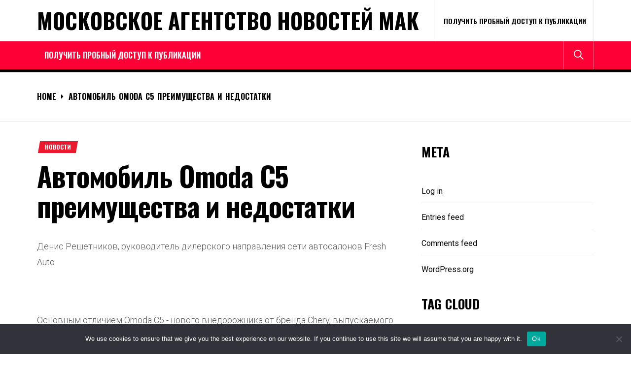

--- FILE ---
content_type: text/html; charset=UTF-8
request_url: https://mak-project.ru/2023-03/avtomobil-omoda-c5-preimushhestva-i-nedostatki/
body_size: 21545
content:
<!DOCTYPE html>
<html lang="ru-RU">
<head>
    <meta charset="UTF-8">
    <meta name="viewport" content="width=device-width, initial-scale=1.0, maximum-scale=1.0, user-scalable=no"/>
    <link rel="profile" href="http://gmpg.org/xfn/11">
    <link rel="pingback" href="https://mak-project.ru/xmlrpc.php">
    <title>Автомобиль Omoda C5 преимущества и недостатки &#8211; Московское Агентство Новостей МАК</title>
<meta name='robots' content='max-image-preview:large' />
	<style>img:is([sizes="auto" i], [sizes^="auto," i]) { contain-intrinsic-size: 3000px 1500px }</style>
	<link rel='dns-prefetch' href='//fonts.googleapis.com' />
<link rel="alternate" type="application/rss+xml" title="Московское Агентство Новостей МАК &raquo; Feed" href="https://mak-project.ru/feed/" />
<link rel="alternate" type="application/rss+xml" title="Московское Агентство Новостей МАК &raquo; Comments Feed" href="https://mak-project.ru/comments/feed/" />
<link rel="alternate" type="application/rss+xml" title="Московское Агентство Новостей МАК &raquo; Автомобиль Omoda C5 преимущества и недостатки Comments Feed" href="https://mak-project.ru/2023-03/avtomobil-omoda-c5-preimushhestva-i-nedostatki/feed/" />
<script type="text/javascript">
/* <![CDATA[ */
window._wpemojiSettings = {"baseUrl":"https:\/\/s.w.org\/images\/core\/emoji\/15.1.0\/72x72\/","ext":".png","svgUrl":"https:\/\/s.w.org\/images\/core\/emoji\/15.1.0\/svg\/","svgExt":".svg","source":{"concatemoji":"https:\/\/mak-project.ru\/wp-includes\/js\/wp-emoji-release.min.js?ver=6.8.1"}};
/*! This file is auto-generated */
!function(i,n){var o,s,e;function c(e){try{var t={supportTests:e,timestamp:(new Date).valueOf()};sessionStorage.setItem(o,JSON.stringify(t))}catch(e){}}function p(e,t,n){e.clearRect(0,0,e.canvas.width,e.canvas.height),e.fillText(t,0,0);var t=new Uint32Array(e.getImageData(0,0,e.canvas.width,e.canvas.height).data),r=(e.clearRect(0,0,e.canvas.width,e.canvas.height),e.fillText(n,0,0),new Uint32Array(e.getImageData(0,0,e.canvas.width,e.canvas.height).data));return t.every(function(e,t){return e===r[t]})}function u(e,t,n){switch(t){case"flag":return n(e,"\ud83c\udff3\ufe0f\u200d\u26a7\ufe0f","\ud83c\udff3\ufe0f\u200b\u26a7\ufe0f")?!1:!n(e,"\ud83c\uddfa\ud83c\uddf3","\ud83c\uddfa\u200b\ud83c\uddf3")&&!n(e,"\ud83c\udff4\udb40\udc67\udb40\udc62\udb40\udc65\udb40\udc6e\udb40\udc67\udb40\udc7f","\ud83c\udff4\u200b\udb40\udc67\u200b\udb40\udc62\u200b\udb40\udc65\u200b\udb40\udc6e\u200b\udb40\udc67\u200b\udb40\udc7f");case"emoji":return!n(e,"\ud83d\udc26\u200d\ud83d\udd25","\ud83d\udc26\u200b\ud83d\udd25")}return!1}function f(e,t,n){var r="undefined"!=typeof WorkerGlobalScope&&self instanceof WorkerGlobalScope?new OffscreenCanvas(300,150):i.createElement("canvas"),a=r.getContext("2d",{willReadFrequently:!0}),o=(a.textBaseline="top",a.font="600 32px Arial",{});return e.forEach(function(e){o[e]=t(a,e,n)}),o}function t(e){var t=i.createElement("script");t.src=e,t.defer=!0,i.head.appendChild(t)}"undefined"!=typeof Promise&&(o="wpEmojiSettingsSupports",s=["flag","emoji"],n.supports={everything:!0,everythingExceptFlag:!0},e=new Promise(function(e){i.addEventListener("DOMContentLoaded",e,{once:!0})}),new Promise(function(t){var n=function(){try{var e=JSON.parse(sessionStorage.getItem(o));if("object"==typeof e&&"number"==typeof e.timestamp&&(new Date).valueOf()<e.timestamp+604800&&"object"==typeof e.supportTests)return e.supportTests}catch(e){}return null}();if(!n){if("undefined"!=typeof Worker&&"undefined"!=typeof OffscreenCanvas&&"undefined"!=typeof URL&&URL.createObjectURL&&"undefined"!=typeof Blob)try{var e="postMessage("+f.toString()+"("+[JSON.stringify(s),u.toString(),p.toString()].join(",")+"));",r=new Blob([e],{type:"text/javascript"}),a=new Worker(URL.createObjectURL(r),{name:"wpTestEmojiSupports"});return void(a.onmessage=function(e){c(n=e.data),a.terminate(),t(n)})}catch(e){}c(n=f(s,u,p))}t(n)}).then(function(e){for(var t in e)n.supports[t]=e[t],n.supports.everything=n.supports.everything&&n.supports[t],"flag"!==t&&(n.supports.everythingExceptFlag=n.supports.everythingExceptFlag&&n.supports[t]);n.supports.everythingExceptFlag=n.supports.everythingExceptFlag&&!n.supports.flag,n.DOMReady=!1,n.readyCallback=function(){n.DOMReady=!0}}).then(function(){return e}).then(function(){var e;n.supports.everything||(n.readyCallback(),(e=n.source||{}).concatemoji?t(e.concatemoji):e.wpemoji&&e.twemoji&&(t(e.twemoji),t(e.wpemoji)))}))}((window,document),window._wpemojiSettings);
/* ]]> */
</script>
<style id='wp-emoji-styles-inline-css' type='text/css'>

	img.wp-smiley, img.emoji {
		display: inline !important;
		border: none !important;
		box-shadow: none !important;
		height: 1em !important;
		width: 1em !important;
		margin: 0 0.07em !important;
		vertical-align: -0.1em !important;
		background: none !important;
		padding: 0 !important;
	}
</style>
<link rel='stylesheet' id='wp-block-library-css' href='https://mak-project.ru/wp-includes/css/dist/block-library/style.min.css?ver=6.8.1' type='text/css' media='all' />
<style id='classic-theme-styles-inline-css' type='text/css'>
/*! This file is auto-generated */
.wp-block-button__link{color:#fff;background-color:#32373c;border-radius:9999px;box-shadow:none;text-decoration:none;padding:calc(.667em + 2px) calc(1.333em + 2px);font-size:1.125em}.wp-block-file__button{background:#32373c;color:#fff;text-decoration:none}
</style>
<style id='global-styles-inline-css' type='text/css'>
:root{--wp--preset--aspect-ratio--square: 1;--wp--preset--aspect-ratio--4-3: 4/3;--wp--preset--aspect-ratio--3-4: 3/4;--wp--preset--aspect-ratio--3-2: 3/2;--wp--preset--aspect-ratio--2-3: 2/3;--wp--preset--aspect-ratio--16-9: 16/9;--wp--preset--aspect-ratio--9-16: 9/16;--wp--preset--color--black: #000000;--wp--preset--color--cyan-bluish-gray: #abb8c3;--wp--preset--color--white: #ffffff;--wp--preset--color--pale-pink: #f78da7;--wp--preset--color--vivid-red: #cf2e2e;--wp--preset--color--luminous-vivid-orange: #ff6900;--wp--preset--color--luminous-vivid-amber: #fcb900;--wp--preset--color--light-green-cyan: #7bdcb5;--wp--preset--color--vivid-green-cyan: #00d084;--wp--preset--color--pale-cyan-blue: #8ed1fc;--wp--preset--color--vivid-cyan-blue: #0693e3;--wp--preset--color--vivid-purple: #9b51e0;--wp--preset--gradient--vivid-cyan-blue-to-vivid-purple: linear-gradient(135deg,rgba(6,147,227,1) 0%,rgb(155,81,224) 100%);--wp--preset--gradient--light-green-cyan-to-vivid-green-cyan: linear-gradient(135deg,rgb(122,220,180) 0%,rgb(0,208,130) 100%);--wp--preset--gradient--luminous-vivid-amber-to-luminous-vivid-orange: linear-gradient(135deg,rgba(252,185,0,1) 0%,rgba(255,105,0,1) 100%);--wp--preset--gradient--luminous-vivid-orange-to-vivid-red: linear-gradient(135deg,rgba(255,105,0,1) 0%,rgb(207,46,46) 100%);--wp--preset--gradient--very-light-gray-to-cyan-bluish-gray: linear-gradient(135deg,rgb(238,238,238) 0%,rgb(169,184,195) 100%);--wp--preset--gradient--cool-to-warm-spectrum: linear-gradient(135deg,rgb(74,234,220) 0%,rgb(151,120,209) 20%,rgb(207,42,186) 40%,rgb(238,44,130) 60%,rgb(251,105,98) 80%,rgb(254,248,76) 100%);--wp--preset--gradient--blush-light-purple: linear-gradient(135deg,rgb(255,206,236) 0%,rgb(152,150,240) 100%);--wp--preset--gradient--blush-bordeaux: linear-gradient(135deg,rgb(254,205,165) 0%,rgb(254,45,45) 50%,rgb(107,0,62) 100%);--wp--preset--gradient--luminous-dusk: linear-gradient(135deg,rgb(255,203,112) 0%,rgb(199,81,192) 50%,rgb(65,88,208) 100%);--wp--preset--gradient--pale-ocean: linear-gradient(135deg,rgb(255,245,203) 0%,rgb(182,227,212) 50%,rgb(51,167,181) 100%);--wp--preset--gradient--electric-grass: linear-gradient(135deg,rgb(202,248,128) 0%,rgb(113,206,126) 100%);--wp--preset--gradient--midnight: linear-gradient(135deg,rgb(2,3,129) 0%,rgb(40,116,252) 100%);--wp--preset--font-size--small: 13px;--wp--preset--font-size--medium: 20px;--wp--preset--font-size--large: 36px;--wp--preset--font-size--x-large: 42px;--wp--preset--spacing--20: 0.44rem;--wp--preset--spacing--30: 0.67rem;--wp--preset--spacing--40: 1rem;--wp--preset--spacing--50: 1.5rem;--wp--preset--spacing--60: 2.25rem;--wp--preset--spacing--70: 3.38rem;--wp--preset--spacing--80: 5.06rem;--wp--preset--shadow--natural: 6px 6px 9px rgba(0, 0, 0, 0.2);--wp--preset--shadow--deep: 12px 12px 50px rgba(0, 0, 0, 0.4);--wp--preset--shadow--sharp: 6px 6px 0px rgba(0, 0, 0, 0.2);--wp--preset--shadow--outlined: 6px 6px 0px -3px rgba(255, 255, 255, 1), 6px 6px rgba(0, 0, 0, 1);--wp--preset--shadow--crisp: 6px 6px 0px rgba(0, 0, 0, 1);}:where(.is-layout-flex){gap: 0.5em;}:where(.is-layout-grid){gap: 0.5em;}body .is-layout-flex{display: flex;}.is-layout-flex{flex-wrap: wrap;align-items: center;}.is-layout-flex > :is(*, div){margin: 0;}body .is-layout-grid{display: grid;}.is-layout-grid > :is(*, div){margin: 0;}:where(.wp-block-columns.is-layout-flex){gap: 2em;}:where(.wp-block-columns.is-layout-grid){gap: 2em;}:where(.wp-block-post-template.is-layout-flex){gap: 1.25em;}:where(.wp-block-post-template.is-layout-grid){gap: 1.25em;}.has-black-color{color: var(--wp--preset--color--black) !important;}.has-cyan-bluish-gray-color{color: var(--wp--preset--color--cyan-bluish-gray) !important;}.has-white-color{color: var(--wp--preset--color--white) !important;}.has-pale-pink-color{color: var(--wp--preset--color--pale-pink) !important;}.has-vivid-red-color{color: var(--wp--preset--color--vivid-red) !important;}.has-luminous-vivid-orange-color{color: var(--wp--preset--color--luminous-vivid-orange) !important;}.has-luminous-vivid-amber-color{color: var(--wp--preset--color--luminous-vivid-amber) !important;}.has-light-green-cyan-color{color: var(--wp--preset--color--light-green-cyan) !important;}.has-vivid-green-cyan-color{color: var(--wp--preset--color--vivid-green-cyan) !important;}.has-pale-cyan-blue-color{color: var(--wp--preset--color--pale-cyan-blue) !important;}.has-vivid-cyan-blue-color{color: var(--wp--preset--color--vivid-cyan-blue) !important;}.has-vivid-purple-color{color: var(--wp--preset--color--vivid-purple) !important;}.has-black-background-color{background-color: var(--wp--preset--color--black) !important;}.has-cyan-bluish-gray-background-color{background-color: var(--wp--preset--color--cyan-bluish-gray) !important;}.has-white-background-color{background-color: var(--wp--preset--color--white) !important;}.has-pale-pink-background-color{background-color: var(--wp--preset--color--pale-pink) !important;}.has-vivid-red-background-color{background-color: var(--wp--preset--color--vivid-red) !important;}.has-luminous-vivid-orange-background-color{background-color: var(--wp--preset--color--luminous-vivid-orange) !important;}.has-luminous-vivid-amber-background-color{background-color: var(--wp--preset--color--luminous-vivid-amber) !important;}.has-light-green-cyan-background-color{background-color: var(--wp--preset--color--light-green-cyan) !important;}.has-vivid-green-cyan-background-color{background-color: var(--wp--preset--color--vivid-green-cyan) !important;}.has-pale-cyan-blue-background-color{background-color: var(--wp--preset--color--pale-cyan-blue) !important;}.has-vivid-cyan-blue-background-color{background-color: var(--wp--preset--color--vivid-cyan-blue) !important;}.has-vivid-purple-background-color{background-color: var(--wp--preset--color--vivid-purple) !important;}.has-black-border-color{border-color: var(--wp--preset--color--black) !important;}.has-cyan-bluish-gray-border-color{border-color: var(--wp--preset--color--cyan-bluish-gray) !important;}.has-white-border-color{border-color: var(--wp--preset--color--white) !important;}.has-pale-pink-border-color{border-color: var(--wp--preset--color--pale-pink) !important;}.has-vivid-red-border-color{border-color: var(--wp--preset--color--vivid-red) !important;}.has-luminous-vivid-orange-border-color{border-color: var(--wp--preset--color--luminous-vivid-orange) !important;}.has-luminous-vivid-amber-border-color{border-color: var(--wp--preset--color--luminous-vivid-amber) !important;}.has-light-green-cyan-border-color{border-color: var(--wp--preset--color--light-green-cyan) !important;}.has-vivid-green-cyan-border-color{border-color: var(--wp--preset--color--vivid-green-cyan) !important;}.has-pale-cyan-blue-border-color{border-color: var(--wp--preset--color--pale-cyan-blue) !important;}.has-vivid-cyan-blue-border-color{border-color: var(--wp--preset--color--vivid-cyan-blue) !important;}.has-vivid-purple-border-color{border-color: var(--wp--preset--color--vivid-purple) !important;}.has-vivid-cyan-blue-to-vivid-purple-gradient-background{background: var(--wp--preset--gradient--vivid-cyan-blue-to-vivid-purple) !important;}.has-light-green-cyan-to-vivid-green-cyan-gradient-background{background: var(--wp--preset--gradient--light-green-cyan-to-vivid-green-cyan) !important;}.has-luminous-vivid-amber-to-luminous-vivid-orange-gradient-background{background: var(--wp--preset--gradient--luminous-vivid-amber-to-luminous-vivid-orange) !important;}.has-luminous-vivid-orange-to-vivid-red-gradient-background{background: var(--wp--preset--gradient--luminous-vivid-orange-to-vivid-red) !important;}.has-very-light-gray-to-cyan-bluish-gray-gradient-background{background: var(--wp--preset--gradient--very-light-gray-to-cyan-bluish-gray) !important;}.has-cool-to-warm-spectrum-gradient-background{background: var(--wp--preset--gradient--cool-to-warm-spectrum) !important;}.has-blush-light-purple-gradient-background{background: var(--wp--preset--gradient--blush-light-purple) !important;}.has-blush-bordeaux-gradient-background{background: var(--wp--preset--gradient--blush-bordeaux) !important;}.has-luminous-dusk-gradient-background{background: var(--wp--preset--gradient--luminous-dusk) !important;}.has-pale-ocean-gradient-background{background: var(--wp--preset--gradient--pale-ocean) !important;}.has-electric-grass-gradient-background{background: var(--wp--preset--gradient--electric-grass) !important;}.has-midnight-gradient-background{background: var(--wp--preset--gradient--midnight) !important;}.has-small-font-size{font-size: var(--wp--preset--font-size--small) !important;}.has-medium-font-size{font-size: var(--wp--preset--font-size--medium) !important;}.has-large-font-size{font-size: var(--wp--preset--font-size--large) !important;}.has-x-large-font-size{font-size: var(--wp--preset--font-size--x-large) !important;}
:where(.wp-block-post-template.is-layout-flex){gap: 1.25em;}:where(.wp-block-post-template.is-layout-grid){gap: 1.25em;}
:where(.wp-block-columns.is-layout-flex){gap: 2em;}:where(.wp-block-columns.is-layout-grid){gap: 2em;}
:root :where(.wp-block-pullquote){font-size: 1.5em;line-height: 1.6;}
</style>
<link rel='stylesheet' id='custom-comments-css-css' href='https://mak-project.ru/wp-content/plugins/bka-single/asset/styles.css?ver=6.8.1' type='text/css' media='all' />
<link rel='stylesheet' id='cookie-notice-front-css' href='https://mak-project.ru/wp-content/plugins/cookie-notice/css/front.min.css?ver=2.4.16' type='text/css' media='all' />
<link rel='stylesheet' id='true-news-google-fonts-css' href='https://fonts.googleapis.com/css?family=Roboto:300,300i,400,400i,500,500i,700,700i|Oswald:400,500,600,700&#038;display=swap' type='text/css' media='all' />
<link rel='stylesheet' id='ionicons-css' href='https://mak-project.ru/wp-content/themes/mak-news/assets/libraries/ionicons/css/ionicons.min.css?ver=6.8.1' type='text/css' media='all' />
<link rel='stylesheet' id='magnific-popup-css' href='https://mak-project.ru/wp-content/themes/mak-news/assets/libraries/magnific-popup/magnific-popup.css?ver=6.8.1' type='text/css' media='all' />
<link rel='stylesheet' id='slick-css' href='https://mak-project.ru/wp-content/themes/mak-news/assets/libraries/slick/css/slick.min.css?ver=6.8.1' type='text/css' media='all' />
<link rel='stylesheet' id='true-news-style-css' href='https://mak-project.ru/wp-content/themes/mak-news/style.css?ver=6.8.1' type='text/css' media='all' />
<style id='true-news-style-inline-css' type='text/css'>
body, input, select, textarea{color:#555555}a, a:visited{color:#000}h1, h2, h3, h4, h5, h6, .entry-title a, .twp-latest-tab ul li .twp-latest-filter{color:#000}
</style>
<script type="text/javascript" id="cookie-notice-front-js-before">
/* <![CDATA[ */
var cnArgs = {"ajaxUrl":"https:\/\/mak-project.ru\/wp-admin\/admin-ajax.php","nonce":"cd7c348f78","hideEffect":"fade","position":"bottom","onScroll":false,"onScrollOffset":100,"onClick":false,"cookieName":"cookie_notice_accepted","cookieTime":2592000,"cookieTimeRejected":2592000,"globalCookie":false,"redirection":false,"cache":false,"revokeCookies":false,"revokeCookiesOpt":"automatic"};
/* ]]> */
</script>
<script type="text/javascript" src="https://mak-project.ru/wp-content/plugins/cookie-notice/js/front.min.js?ver=2.4.16" id="cookie-notice-front-js"></script>
<script type="text/javascript" src="https://mak-project.ru/wp-includes/js/jquery/jquery.min.js?ver=3.7.1" id="jquery-core-js"></script>
<script type="text/javascript" src="https://mak-project.ru/wp-includes/js/jquery/jquery-migrate.min.js?ver=3.4.1" id="jquery-migrate-js"></script>
<link rel="https://api.w.org/" href="https://mak-project.ru/wp-json/" /><link rel="alternate" title="JSON" type="application/json" href="https://mak-project.ru/wp-json/wp/v2/posts/41551" /><link rel="EditURI" type="application/rsd+xml" title="RSD" href="https://mak-project.ru/xmlrpc.php?rsd" />
<meta name="generator" content="WordPress 6.8.1" />
<link rel="canonical" href="https://mak-project.ru/2023-03/avtomobil-omoda-c5-preimushhestva-i-nedostatki/" />
<link rel='shortlink' href='https://mak-project.ru/?p=41551' />
<link rel="alternate" title="oEmbed (JSON)" type="application/json+oembed" href="https://mak-project.ru/wp-json/oembed/1.0/embed?url=https%3A%2F%2Fmak-project.ru%2F2023-03%2Favtomobil-omoda-c5-preimushhestva-i-nedostatki%2F" />
<meta name="description" content="Китайский автопром завоёвывает рынок, что ждать от новинок, на примере Omoda C5 рассказали эксперты Fresh Auto"><link rel="pingback" href="https://mak-project.ru/xmlrpc.php"><script src="https://www.business-key.com/mon/pix.php?d=mak-project.ru&pid=41551&u=https%3A%2F%2Fmak-project.ru%2F%3Fp%3D41551&r=950306100"></script> <link rel="apple-touch-icon" sizes="180x180" href="/apple-touch-icon.png">
<link rel="icon" type="image/png" sizes="32x32" href="/favicon-32x32.png">
<link rel="icon" type="image/png" sizes="16x16" href="/favicon-16x16.png">
<link rel="manifest" href="/site.webmanifest">
<link rel="mask-icon" href="/safari-pinned-tab.svg" color="#5bbad5">
<meta name="msapplication-TileColor" content="#da532c">
<meta name="theme-color" content="#ffffff">
</head>
<body class="wp-singular post-template-default single single-post postid-41551 single-format-standard wp-theme-mak-news cookies-not-set group-blog column-layout-2 right-sidebar">


                <div class="preloader">
                    <div class="loader-wrapper">

                        <div class="blobs">
                            <div class="blob"></div>
                            <div class="blob"></div>
                            <div class="blob"></div>
                            <div class="blob"></div>
                            <div class="blob"></div>
                        </div>

                        <svg xmlns="http://www.w3.org/2000/svg" version="1.1">
                            <defs>
                                <filter id="gaussian-loader">
                                    <feGaussianBlur in="SourceGraphic" stdDeviation="10" result="blur"/>
                                    <feColorMatrix in="blur" mode="matrix" values="1 0 0 0 0  0 1 0 0 0  0 0 1 0 0  0 0 0 18 -7" result="goo"/>
                                    <feBlend in="SourceGraphic" in2="goo"/>
                                </filter>
                            </defs>
                        </svg>

                    </div>
                </div>

            
<div id="page" class="site">
    <a class="skip-link screen-reader-text" href="#content">Skip to content</a>
    <div class="twp-site-wrapper">

        
        <div class="twp-site-content">

        <header id="masthead" class="site-header header-affix site-header-1" role="banner">

           <div class="header-affixbar header-affix-follow">
            <div class="wrapper">
                <div class="twp-row-flex">
                    <div class="topbar-left">
                        <div class="site-branding affix-site-branding">
                                                                <div class="site-title twp-affix-title">
                                        <a href="https://mak-project.ru/" rel="home">Московское Агентство Новостей МАК</a>
                                    </div>
                                                        </div>
                    </div>
                    <div class="topbar-center">
                        <div class="topbar-items">
                            <div class="topbar-item">
                                        <div class="twp-mid-affixbar">
            <div id="twp-current-read">

                <div id="twp-current-read-bg" class="twp-read-slideup current-read-animated"></div>
                
                    <span class="current-news-title twp-delay-animated1">
                      Reading Now                    </span>
                    <span class="breaking-news-headline twp-delay-animated2 twp-read-fadein current-read-marquee">
                        Автомобиль Omoda C5 преимущества и недостатки                    </span>

                
            </div>
        </div>
                                </div>
                        </div>
                    </div>
                    <div class="topbar-right">
                        <div class="topbar-items">
                            <div class="topbar-item">
                                <div class="social-icons">
                                                                    </div>
                            </div>
                        </div>
                    </div>
                </div>
            </div>
        </div>
    
    <div class="header-topbar header-border">
        <div class="wrapper">
            <div class="twp-row-flex">
                <div class="topbar-left">
                    
        <div class="site-branding">

            
                <div class="site-title"><a href="https://mak-project.ru/" rel="home">Московское Агентство Новостей МАК</a>
                </div>

            
        </div><!-- .site-branding -->
                        </div>

                <div class="topbar-right">
                    <div class="topbar-items">
                                    <div class="topbar-item">
                <div class="twp-topnav-area">
                    <div id="top-menu" class="menu"><ul>
<li class="page_item page-item-135932"><a href="https://mak-project.ru/poluchit-probnyj-dostup-k-publikacii/">Получить пробный доступ к публикации</a></li>
</ul></div>
                </div>
            </div>

                                
                            </div>
                </div>
            </div>
        </div>
    </div>

    <div class="header-navigation header-bg header-affix-follow header-affixnav header-border">
        <div class="wrapper">
            <div class="twp-row-flex">

                        <nav id="site-navigation" class="main-navigation" role="navigation">
            <button type="button" id="toggle-target" class="twp-btn toggle-menu twp-btn-transparent" aria-controls="primary-menu" aria-expanded="false">
                 <span class="screen-reader-text">
                    Primary Menu                </span>
                <i class="ham"></i>
            </button>
            <div class="twp-navigation-area">
                <div id="primary-menu" class="menu"><ul>
<li class="page_item page-item-135932"><a href="https://mak-project.ru/poluchit-probnyj-dostup-k-publikacii/">Получить пробный доступ к публикации</a></li>
</ul></div>
            </div>
        </nav>
        
                <div class="nav-right">
                    <div class="navbar-items">
                                
        
        
                    <div class="navbar-item">
                <button type="button" id="icon-search" class="twp-btn twp-navbar-btn twp-btn-transparent">
                    <i class="ion ion-ios-search meta-icon meta-icon-large"></i>
                </button>
            </div>
                            </div>
                </div>
                
            </div>
        </div>
    </div>

        </header>
        
        <div id="content" class="site-content">

        
            <div class="block-elements block-elements-breadcrumb">
                <div class="wrapper">

                    <nav role="navigation" aria-label="Breadcrumbs" class="breadcrumb-trail breadcrumbs" itemprop="breadcrumb"><ul class="trail-items" itemscope itemtype="http://schema.org/BreadcrumbList"><meta name="numberOfItems" content="2" /><meta name="itemListOrder" content="Ascending" /><li itemprop="itemListElement" itemscope itemtype="http://schema.org/ListItem" class="trail-item trail-begin"><a href="https://mak-project.ru/" rel="home" itemprop="item"><span itemprop="name">Home</span></a><meta itemprop="position" content="1" /></li><li itemprop="itemListElement" itemscope itemtype="http://schema.org/ListItem" class="trail-item trail-end"><a href="https://mak-project.ru/2023-03/avtomobil-omoda-c5-preimushhestva-i-nedostatki/" itemprop="item"><span itemprop="name">Автомобиль Omoda C5 преимущества и недостатки</span></a><meta itemprop="position" content="2" /></li></ul></nav>
                    
                        
                        
                </div>
            </div>
        	<div class="block-elements block-elements-single">
		<div class="wrapper">
			<div class="twp-row">

				<div id="primary" class="content-area ">
					<main id="main" class="site-main" role="main">

						
<article id="post-41551" class="post-41551 post type-post status-publish format-standard hentry category-news">


        <div class="meta-categories-3">

            <div class="entry-meta entry-meta-categories"><span class="cat-links"><ul class="post-categories">
	<li><a href="https://mak-project.ru/category/news/" rel="category tag">Новости</a></li></ul></span></div>
        </div>

		<header class="entry-header entry-header-1">

			<h1 class="entry-title">

	            Автомобиль Omoda C5 преимущества и недостатки
	            
	        </h1>

		</header>

	
		<div class="twp-content-wraper">

		
		<div class="entry-content">

			<div id='body_197176_miss_1'></div> <p><span style="background-color: rgb(255, 255, 255); color: rgb(89, 89, 89);">Денис Решетников, руководитель дилерского направления сети автосалонов Fresh Auto</span></p><p><br></p><p><span style="background-color: rgb(255, 255, 255); color: rgb(89, 89, 89);">Основным отличием Omoda C5 - нового внедорожника от бренда Chery, выпускаемого на российский рынок, будет наличие отдельной марки и, соответственно, дилерской сети, состоящей предварительно из 100 партнеров. На китайском рынке 8 июня уже стал доступен к покупке новый автомобиль Omoda, но в рамках ассортимента моделей Chery - сделать из Omoda отдельную марку стало идеей представителя китайского автоконцерна в РФ. Присутствие цифрового показателя в названии модели говорит о том, что скоро в России появятся и другие автомобили Omoda, например, к 2023 году российским автомобилистам станут доступны седан и еще один внедорожник.</span></p><p><br></p><p><span style="background-color: rgb(255, 255, 255); color: rgb(89, 89, 89);">В отличие от другого суббренда Chery - Exeed - новый внедорожник Omoda не булет относиться к премиальному классу, а составит конкуренцию таким иномаркам, как Nissan Qashqai, Skoda Karoq, Volkswagen Taos и Kia Seltos, а также китайским Geely Coolray и Haval Jolion. То есть, можно рассчитывать, что и цены на новый внедорожник будут варьироваться в пределах 2 млн рублей. Российскую версию Olmoda C5 отличают отдельный шильдик без упоминания бренда Chery, а также яркие оранжевые детали в дизайне кузова и колёсных дисков.</span></p><p><br></p><p><span style="background-color: rgb(255, 255, 255); color: rgb(89, 89, 89);">Что касается комплектаций и технических характеристик внедорожника, предназначенного для российского рынка, подробности пока не озвучиваются, но вряд ли он будет сильно отличаться от китайских моделей. Те, в свою очередь, сейчас предлагаются с 1,5-литровым турбомотором мощностью 156 л.с. и коробкой-вариатором и объёмом 1,6 литров, который имеет 197 сил и семиступенчатую роботизированную коробку с двумя сцеплениями. Размеры новинки составляют 4400 мм в длину при ширине в 1830 мм, высота внедорожника - 1588 мм, а колесная база – 2630 мм.</span></p>
    <p>Комментариев пока нет.</p>
<h4>Это интересно:</h4><ul><li><a href="https://mak-project.ru/2025-01/whitelabelexchange-pozvolyaet-kompaniyam-legko-vyjjti-na-kriptoval-ik/">Каково основное преимущество Whitelabexchange??</a></li></ul>
		</div>

		
	</div>


</article>


<div id="comments" class="comments-area ">

		<div id="respond" class="comment-respond">
		<h3 id="reply-title" class="comment-reply-title">Leave a Reply <small><a rel="nofollow" id="cancel-comment-reply-link" href="/2023-03/avtomobil-omoda-c5-preimushhestva-i-nedostatki/#respond" style="display:none;">Cancel reply</a></small></h3><form action="https://mak-project.ru/wp-comments-post.php" method="post" id="commentform" class="comment-form" novalidate><p class="comment-notes"><span id="email-notes">Your email address will not be published.</span> <span class="required-field-message">Required fields are marked <span class="required">*</span></span></p><p class="comment-form-comment"><label for="comment">Comment <span class="required">*</span></label> <textarea autocomplete="new-password"  id="a673a2d32a"  name="a673a2d32a"   cols="45" rows="8" maxlength="65525" required></textarea><textarea id="comment" aria-label="hp-comment" aria-hidden="true" name="comment" autocomplete="new-password" style="padding:0 !important;clip:rect(1px, 1px, 1px, 1px) !important;position:absolute !important;white-space:nowrap !important;height:1px !important;width:1px !important;overflow:hidden !important;" tabindex="-1"></textarea><script data-noptimize>document.getElementById("comment").setAttribute( "id", "ae88880bbf4cab5c5f0df547a90a5949" );document.getElementById("a673a2d32a").setAttribute( "id", "comment" );</script></p><p class="comment-form-author"><label for="author">Name <span class="required">*</span></label> <input id="author" name="author" type="text" value="" size="30" maxlength="245" autocomplete="name" required /></p>
<p class="comment-form-email"><label for="email">Email <span class="required">*</span></label> <input id="email" name="email" type="email" value="" size="30" maxlength="100" aria-describedby="email-notes" autocomplete="email" required /></p>
<p class="comment-form-url"><label for="url">Website</label> <input id="url" name="url" type="url" value="" size="30" maxlength="200" autocomplete="url" /></p>
<p class="comment-form-cookies-consent"><input id="wp-comment-cookies-consent" name="wp-comment-cookies-consent" type="checkbox" value="yes" /> <label for="wp-comment-cookies-consent">Save my name, email, and website in this browser for the next time I comment.</label></p>
<p class="form-submit"><input name="submit" type="submit" id="submit" class="submit" value="Post Comment" /> <input type='hidden' name='comment_post_ID' value='41551' id='comment_post_ID' />
<input type='hidden' name='comment_parent' id='comment_parent' value='0' />
</p></form>	</div><!-- #respond -->
	
</div>
            <div class="twp-related-article">
                <div class="twp-row twp-row-small">

                    
                        <div class="column column-4 column-md-10 column-sm-10">
                            <div class="content-main">
                                <div class="content-panel">
                                    <article class="news-article">
                                        <div class="news-article-panel">

                                            
                                            <div class="entry-details">
                                                <h3 class="entry-title entry-title-medium">
                                                    <a href="https://mak-project.ru/2026-01/obzor-platformy-unmico-polzovatelskijj-opyt-i-mb2q/" rel="bookmark" title="Обзор платформы UNMICO: пользовательский опыт и общая информация">Обзор платформы UNMICO: пользовательский опыт и общая информация</a>
                                                </h3>
                                                <div class="entry-meta"><span class="author-img"> <img alt='' src='https://secure.gravatar.com/avatar/91869fea2d64dc0262835c72a2e4c8a9ef15fae9d476feaabdfc7a2a1f38010a?s=100&#038;d=mm&#038;r=g' srcset='https://secure.gravatar.com/avatar/91869fea2d64dc0262835c72a2e4c8a9ef15fae9d476feaabdfc7a2a1f38010a?s=200&#038;d=mm&#038;r=g 2x' class='avatar avatar-100 photo avatar-img' height='100' width='100' loading='lazy' /></span><span class="byline"> <span class="author vcard"><a class="url fn n" href="https://mak-project.ru/author/makeditor/">Makeditor</a></span></span><span class='sep-date-author'><i class='ion ion-ios-remove'></i></span><span class="posted-on"><a href="https://mak-project.ru/2026-01/obzor-platformy-unmico-polzovatelskijj-opyt-i-mb2q/" rel="bookmark"><time class="entry-date published" datetime="2026-01-17T11:53:00+03:00">17.01.2026</time><time class="updated" datetime="2026-01-17T11:59:08+03:00">17.01.2026</time></a></span></div>                                            </div>

                                        </div>
                                    </article>
                                </div>
                            </div>
                        </div>

                                        
                                            <div class="column column-6 column-md-10 column-sm-10">
                            <div class="twp-row twp-row-small">
                                                                    <div class="column column-5 column-md-5 column-sm-5">
                                        <div class="content-main">
                                            <div class="content-panel">
                                                <article class="news-article">
                                                    <div class="news-article-panel">
                                                                                                                <div class="entry-details">
                                                            <h3 class="entry-title entry-title-small">
                                                                <a href="https://mak-project.ru/2026-01/avtomobilnye-rele-rukovodstvo-po-vyboru-i-pokupke-7js/" rel="bookmark" title="Автомобильные реле: руководство по выбору и покупке">Автомобильные реле: руководство по выбору и покупке</a>
                                                            </h3>
                                                            <div class="entry-meta"><span class="author-img"> <img alt='' src='https://secure.gravatar.com/avatar/00997fdff53f79bac79d7e6050af8604d40d7e331e192329f7fe14a1ada4e4d8?s=100&#038;d=mm&#038;r=g' srcset='https://secure.gravatar.com/avatar/00997fdff53f79bac79d7e6050af8604d40d7e331e192329f7fe14a1ada4e4d8?s=200&#038;d=mm&#038;r=g 2x' class='avatar avatar-100 photo avatar-img' height='100' width='100' loading='lazy' /></span><span class="byline"> <span class="author vcard"><a class="url fn n" href="https://mak-project.ru/author/fedoris/">Fedoris</a></span></span><span class='sep-date-author'><i class='ion ion-ios-remove'></i></span><span class="posted-on"><a href="https://mak-project.ru/2026-01/avtomobilnye-rele-rukovodstvo-po-vyboru-i-pokupke-7js/" rel="bookmark"><time class="entry-date published" datetime="2026-01-17T11:14:00+03:00">17.01.2026</time><time class="updated" datetime="2026-01-17T11:22:52+03:00">17.01.2026</time></a></span></div>                                                        </div>
                                                    </div>
                                                </article>
                                            </div>
                                        </div>
                                    </div>
                                                                    <div class="column column-5 column-md-5 column-sm-5">
                                        <div class="content-main">
                                            <div class="content-panel">
                                                <article class="news-article">
                                                    <div class="news-article-panel">
                                                                                                                <div class="entry-details">
                                                            <h3 class="entry-title entry-title-small">
                                                                <a href="https://mak-project.ru/2026-01/post-girya-kalibrovochnaya-m-kg-e8/" rel="bookmark" title="Гиря калибровочная М1-20 кг">Гиря калибровочная М1-20 кг</a>
                                                            </h3>
                                                            <div class="entry-meta"><span class="author-img"> <img alt='' src='https://secure.gravatar.com/avatar/00997fdff53f79bac79d7e6050af8604d40d7e331e192329f7fe14a1ada4e4d8?s=100&#038;d=mm&#038;r=g' srcset='https://secure.gravatar.com/avatar/00997fdff53f79bac79d7e6050af8604d40d7e331e192329f7fe14a1ada4e4d8?s=200&#038;d=mm&#038;r=g 2x' class='avatar avatar-100 photo avatar-img' height='100' width='100' loading='lazy' /></span><span class="byline"> <span class="author vcard"><a class="url fn n" href="https://mak-project.ru/author/fedoris/">Fedoris</a></span></span><span class='sep-date-author'><i class='ion ion-ios-remove'></i></span><span class="posted-on"><a href="https://mak-project.ru/2026-01/post-girya-kalibrovochnaya-m-kg-e8/" rel="bookmark"><time class="entry-date published" datetime="2026-01-17T11:09:00+03:00">17.01.2026</time><time class="updated" datetime="2026-01-17T11:15:31+03:00">17.01.2026</time></a></span></div>                                                        </div>
                                                    </div>
                                                </article>
                                            </div>
                                        </div>
                                    </div>
                                                                    <div class="column column-5 column-md-5 column-sm-5">
                                        <div class="content-main">
                                            <div class="content-panel">
                                                <article class="news-article">
                                                    <div class="news-article-panel">
                                                                                                                <div class="entry-details">
                                                            <h3 class="entry-title entry-title-small">
                                                                <a href="https://mak-project.ru/2026-01/bank-uralsib-za-god-uvelichil-avtokreditnyjj-i6u/" rel="bookmark" title="Банк Уралсиб за 2025 год увеличил автокредитный портфель в 1,5 раза">Банк Уралсиб за 2025 год увеличил автокредитный портфель в 1,5 раза</a>
                                                            </h3>
                                                            <div class="entry-meta"><span class="author-img"> <img alt='' src='https://secure.gravatar.com/avatar/91869fea2d64dc0262835c72a2e4c8a9ef15fae9d476feaabdfc7a2a1f38010a?s=100&#038;d=mm&#038;r=g' srcset='https://secure.gravatar.com/avatar/91869fea2d64dc0262835c72a2e4c8a9ef15fae9d476feaabdfc7a2a1f38010a?s=200&#038;d=mm&#038;r=g 2x' class='avatar avatar-100 photo avatar-img' height='100' width='100' loading='lazy' /></span><span class="byline"> <span class="author vcard"><a class="url fn n" href="https://mak-project.ru/author/makeditor/">Makeditor</a></span></span><span class='sep-date-author'><i class='ion ion-ios-remove'></i></span><span class="posted-on"><a href="https://mak-project.ru/2026-01/bank-uralsib-za-god-uvelichil-avtokreditnyjj-i6u/" rel="bookmark"><time class="entry-date published" datetime="2026-01-17T00:00:00+03:00">17.01.2026</time><time class="updated" datetime="2026-01-17T00:04:49+03:00">17.01.2026</time></a></span></div>                                                        </div>
                                                    </div>
                                                </article>
                                            </div>
                                        </div>
                                    </div>
                                                                    <div class="column column-5 column-md-5 column-sm-5">
                                        <div class="content-main">
                                            <div class="content-panel">
                                                <article class="news-article">
                                                    <div class="news-article-panel">
                                                                                                                <div class="entry-details">
                                                            <h3 class="entry-title entry-title-small">
                                                                <a href="https://mak-project.ru/2026-01/organizaciya-i-provedenie-mezhdunarodnogo-dnya-spasibo-w4/" rel="bookmark" title="Организация и проведение Международного «Дня спасибо»">Организация и проведение Международного «Дня спасибо»</a>
                                                            </h3>
                                                            <div class="entry-meta"><span class="author-img"> <img alt='' src='https://secure.gravatar.com/avatar/91869fea2d64dc0262835c72a2e4c8a9ef15fae9d476feaabdfc7a2a1f38010a?s=100&#038;d=mm&#038;r=g' srcset='https://secure.gravatar.com/avatar/91869fea2d64dc0262835c72a2e4c8a9ef15fae9d476feaabdfc7a2a1f38010a?s=200&#038;d=mm&#038;r=g 2x' class='avatar avatar-100 photo avatar-img' height='100' width='100' loading='lazy' /></span><span class="byline"> <span class="author vcard"><a class="url fn n" href="https://mak-project.ru/author/makeditor/">Makeditor</a></span></span><span class='sep-date-author'><i class='ion ion-ios-remove'></i></span><span class="posted-on"><a href="https://mak-project.ru/2026-01/organizaciya-i-provedenie-mezhdunarodnogo-dnya-spasibo-w4/" rel="bookmark"><time class="entry-date published" datetime="2026-01-16T23:15:00+03:00">16.01.2026</time><time class="updated" datetime="2026-01-16T23:20:41+03:00">16.01.2026</time></a></span></div>                                                        </div>
                                                    </div>
                                                </article>
                                            </div>
                                        </div>
                                    </div>
                                                            </div>
                        </div>
                                        </div>
            </div>
            
	<nav class="navigation post-navigation" aria-label="Posts">
		<h2 class="screen-reader-text">Post navigation</h2>
		<div class="nav-links"><div class="nav-previous"><a href="https://mak-project.ru/2023-03/kakie-svetovye-pribory-razresheno-ustanavlivat-na-avtomobil/" rel="prev">Какие световые приборы разрешено устанавливать на автомобиль?</a></div><div class="nav-next"><a href="https://mak-project.ru/2023-03/vo-fresh-auto-rasskazali-chto-takoe-kreditnye-kanikuly-na-pokupku-avtomobilya/" rel="next">Во Fresh Auto рассказали, что такое кредитные каникулы на покупку автомобиля</a></div></div>
	</nav>
					</main>
				</div>

				<aside id="twp-aside-primary" class="widget-area widget-area-1 " role="complementary"><div id="meta-1" class="widget widget_meta"><h2 class="widget-title">meta</h2>
		<ul>
						<li><a href="https://mak-project.ru/wp-login.php">Log in</a></li>
			<li><a href="https://mak-project.ru/feed/">Entries feed</a></li>
			<li><a href="https://mak-project.ru/comments/feed/">Comments feed</a></li>

			<li><a href="https://wordpress.org/">WordPress.org</a></li>
		</ul>

		</div><div id="tag_cloud-1" class="widget widget_tag_cloud"><h2 class="widget-title">tag cloud</h2><div class="tagcloud"><a href="https://mak-project.ru/tag/smeta/" class="tag-cloud-link tag-link-2377 tag-link-position-1" style="font-size: 10.311926605505pt;" aria-label="SMETA (842 items)">SMETA</a>
<a href="https://mak-project.ru/tag/telf-ag/" class="tag-cloud-link tag-link-17224 tag-link-position-2" style="font-size: 8.256880733945pt;" aria-label="Telf AG (591 items)">Telf AG</a>
<a href="https://mak-project.ru/tag/guap/" class="tag-cloud-link tag-link-30434 tag-link-position-3" style="font-size: 10.825688073394pt;" aria-label=" ГУАП (931 items)"> ГУАП</a>
<a href="https://mak-project.ru/tag/internet/" class="tag-cloud-link tag-link-930 tag-link-position-4" style="font-size: 10.440366972477pt;" aria-label="Интернет (870 items)">Интернет</a>
<a href="https://mak-project.ru/tag/kondrashov/" class="tag-cloud-link tag-link-38472 tag-link-position-5" style="font-size: 8.5137614678899pt;" aria-label="Кондрашов (612 items)">Кондрашов</a>
<a href="https://mak-project.ru/tag/mts-bank/" class="tag-cloud-link tag-link-3686 tag-link-position-6" style="font-size: 8.3853211009174pt;" aria-label="МТС Банк (607 items)">МТС Банк</a>
<a href="https://mak-project.ru/tag/megafon/" class="tag-cloud-link tag-link-1759 tag-link-position-7" style="font-size: 9.1559633027523pt;" aria-label="МегаФон (690 items)">МегаФон</a>
<a href="https://mak-project.ru/tag/moskva/" class="tag-cloud-link tag-link-365 tag-link-position-8" style="font-size: 9.7981651376147pt;" aria-label="Москва (768 items)">Москва</a>
<a href="https://mak-project.ru/tag/oprosy/" class="tag-cloud-link tag-link-5674 tag-link-position-9" style="font-size: 12.880733944954pt;" aria-label="Опросы (1,362 items)">Опросы</a>
<a href="https://mak-project.ru/tag/pirogovskij-universitet/" class="tag-cloud-link tag-link-45968 tag-link-position-10" style="font-size: 21.871559633028pt;" aria-label="Пироговский Университет (6,799 items)">Пироговский Университет</a>
<a href="https://mak-project.ru/tag/politika/" class="tag-cloud-link tag-link-1724 tag-link-position-11" style="font-size: 8.7706422018349pt;" aria-label="Политика (651 items)">Политика</a>
<a href="https://mak-project.ru/tag/rnimu/" class="tag-cloud-link tag-link-39952 tag-link-position-12" style="font-size: 22pt;" aria-label="РНИМУ (6,842 items)">РНИМУ</a>
<a href="https://mak-project.ru/tag/rossiya/" class="tag-cloud-link tag-link-1274 tag-link-position-13" style="font-size: 11.724770642202pt;" aria-label="Россия (1,108 items)">Россия</a>
<a href="https://mak-project.ru/tag/spbpu/" class="tag-cloud-link tag-link-11335 tag-link-position-14" style="font-size: 10.825688073394pt;" aria-label="СПбПУ (932 items)">СПбПУ</a>
<a href="https://mak-project.ru/tag/sotovaya-svyaz/" class="tag-cloud-link tag-link-3555 tag-link-position-15" style="font-size: 9.0275229357798pt;" aria-label="Сотовая связь (677 items)">Сотовая связь</a>
<a href="https://mak-project.ru/tag/stanislav/" class="tag-cloud-link tag-link-38471 tag-link-position-16" style="font-size: 10.311926605505pt;" aria-label="Станислав (857 items)">Станислав</a>
<a href="https://mak-project.ru/tag/finansy-i-investicii/" class="tag-cloud-link tag-link-950 tag-link-position-17" style="font-size: 15.449541284404pt;" aria-label="Финансы и инвестиции (2,150 items)">Финансы и инвестиции</a>
<a href="https://mak-project.ru/tag/finansy-i-ekonomika/" class="tag-cloud-link tag-link-963 tag-link-position-18" style="font-size: 14.807339449541pt;" aria-label="Финансы и экономика (1,891 items)">Финансы и экономика</a>
<a href="https://mak-project.ru/tag/analitika/" class="tag-cloud-link tag-link-239 tag-link-position-19" style="font-size: 15.834862385321pt;" aria-label="аналитика (2,288 items)">аналитика</a>
<a href="https://mak-project.ru/tag/banki/" class="tag-cloud-link tag-link-467 tag-link-position-20" style="font-size: 11.853211009174pt;" aria-label="банки (1,121 items)">банки</a>
<a href="https://mak-project.ru/tag/bezopasnost/" class="tag-cloud-link tag-link-15 tag-link-position-21" style="font-size: 9.5412844036697pt;" aria-label="безопасность (743 items)">безопасность</a>
<a href="https://mak-project.ru/tag/biznes/" class="tag-cloud-link tag-link-195 tag-link-position-22" style="font-size: 15.963302752294pt;" aria-label="бизнес (2,322 items)">бизнес</a>
<a href="https://mak-project.ru/tag/dengi/" class="tag-cloud-link tag-link-82 tag-link-position-23" style="font-size: 13.908256880734pt;" aria-label="деньги (1,635 items)">деньги</a>
<a href="https://mak-project.ru/tag/dmitrij/" class="tag-cloud-link tag-link-43384 tag-link-position-24" style="font-size: 8pt;" aria-label="дмитрий (562 items)">дмитрий</a>
<a href="https://mak-project.ru/tag/zdorove/" class="tag-cloud-link tag-link-283 tag-link-position-25" style="font-size: 22pt;" aria-label="здоровье (6,901 items)">здоровье</a>
<a href="https://mak-project.ru/tag/investicii/" class="tag-cloud-link tag-link-80 tag-link-position-26" style="font-size: 16.733944954128pt;" aria-label="инвестиции (2,677 items)">инвестиции</a>
<a href="https://mak-project.ru/tag/issledovaniya/" class="tag-cloud-link tag-link-265 tag-link-position-27" style="font-size: 15.064220183486pt;" aria-label="исследования (1,982 items)">исследования</a>
<a href="https://mak-project.ru/tag/marketing/" class="tag-cloud-link tag-link-109 tag-link-position-28" style="font-size: 15.449541284404pt;" aria-label="маркетинг (2,125 items)">маркетинг</a>
<a href="https://mak-project.ru/tag/medicina/" class="tag-cloud-link tag-link-280 tag-link-position-29" style="font-size: 21.614678899083pt;" aria-label="медицина (6,443 items)">медицина</a>
<a href="https://mak-project.ru/tag/mobilnyjj-internet/" class="tag-cloud-link tag-link-18186 tag-link-position-30" style="font-size: 8.256880733945pt;" aria-label="мобильный интернет (593 items)">мобильный интернет</a>
<a href="https://mak-project.ru/tag/nauka/" class="tag-cloud-link tag-link-1760 tag-link-position-31" style="font-size: 10.56880733945pt;" aria-label="наука (888 items)">наука</a>
<a href="https://mak-project.ru/tag/nedvizhimost/" class="tag-cloud-link tag-link-262 tag-link-position-32" style="font-size: 15.706422018349pt;" aria-label="недвижимость (2,220 items)">недвижимость</a>
<a href="https://mak-project.ru/tag/novostrojki/" class="tag-cloud-link tag-link-3148 tag-link-position-33" style="font-size: 10.440366972477pt;" aria-label="новостройки (867 items)">новостройки</a>
<a href="https://mak-project.ru/tag/obrazovanie/" class="tag-cloud-link tag-link-687 tag-link-position-34" style="font-size: 13.779816513761pt;" aria-label="образование (1,592 items)">образование</a>
<a href="https://mak-project.ru/tag/obshhestvo/" class="tag-cloud-link tag-link-152 tag-link-position-35" style="font-size: 16.605504587156pt;" aria-label="общество (2,609 items)">общество</a>
<a href="https://mak-project.ru/tag/straxovanie/" class="tag-cloud-link tag-link-14 tag-link-position-36" style="font-size: 15.577981651376pt;" aria-label="страхование (2,182 items)">страхование</a>
<a href="https://mak-project.ru/tag/straxovoj-polis/" class="tag-cloud-link tag-link-140 tag-link-position-37" style="font-size: 8.7706422018349pt;" aria-label="страховой полис (649 items)">страховой полис</a>
<a href="https://mak-project.ru/tag/stroitelnaya-ekspertiza/" class="tag-cloud-link tag-link-2895 tag-link-position-38" style="font-size: 10.183486238532pt;" aria-label="строительная экспертиза (839 items)">строительная экспертиза</a>
<a href="https://mak-project.ru/tag/stroitelstvo/" class="tag-cloud-link tag-link-346 tag-link-position-39" style="font-size: 12.110091743119pt;" aria-label="строительство (1,179 items)">строительство</a>
<a href="https://mak-project.ru/tag/texnologii/" class="tag-cloud-link tag-link-273 tag-link-position-40" style="font-size: 9.1559633027523pt;" aria-label="технологии (689 items)">технологии</a>
<a href="https://mak-project.ru/tag/finansy/" class="tag-cloud-link tag-link-182 tag-link-position-41" style="font-size: 17.761467889908pt;" aria-label="финансы (3,272 items)">финансы</a>
<a href="https://mak-project.ru/tag/ekonomika/" class="tag-cloud-link tag-link-110 tag-link-position-42" style="font-size: 13.394495412844pt;" aria-label="экономика (1,493 items)">экономика</a>
<a href="https://mak-project.ru/tag/ekspertiza/" class="tag-cloud-link tag-link-344 tag-link-position-43" style="font-size: 11.596330275229pt;" aria-label="экспертиза (1,079 items)">экспертиза</a>
<a href="https://mak-project.ru/tag/ekspertiza-proektov/" class="tag-cloud-link tag-link-2903 tag-link-position-44" style="font-size: 10.183486238532pt;" aria-label="экспертиза проектов (834 items)">экспертиза проектов</a>
<a href="https://mak-project.ru/tag/ekspertiza-smet/" class="tag-cloud-link tag-link-2901 tag-link-position-45" style="font-size: 10.183486238532pt;" aria-label="экспертиза смет (836 items)">экспертиза смет</a></div>
</div></aside>
			</div>
		</div>
	</div>

<div class="tooltipOuter">
    <div class="tooltipInner"></div>
</div>
    <div class="twp-read-later-notification"></div>


        <div class="popup-search">
            <div class="table-align">
                <div class="table-align-cell v-align-middle">
                    <button type="button" id="search-closer" class="close-popup twp-btn-transparent"></button>
                    <form role="search" method="get" class="search-form" action="https://mak-project.ru/">
				<label>
					<span class="screen-reader-text">Search for:</span>
					<input type="search" class="search-field" placeholder="Search &hellip;" value="" name="s" />
				</label>
				<input type="submit" class="search-submit" value="Search" />
			</form>                </div>
            </div>
        </div>

    
</div>

<footer id="colophon" class="site-footer" role="contentinfo">

    
    <div class="footer-area footer-lower-area">

        <div class="wrapper">
            <div class="twp-row">

                <div class="column column-quarter">
                    
        <div class="site-branding">

            
                <div class="site-title"><a href="https://mak-project.ru/" rel="home">Московское Агентство Новостей МАК</a>
                </div>

            
        </div><!-- .site-branding -->
                        </div>

                <div class="column column-5"></div>

                <div class="column column-quarter">
                                    </div>

            </div>
        </div>

        <div class="wrapper">
            <hr class="footer-hr">
        </div>

        <div class="wrapper wrapper-last">
            <div class="twp-row">

                <div class="column column-5">
                    <div class="site-info">

                        Copyright &copy 2026 <a href="https://mak-project.ru/" title="Московское Агентство Новостей МАК" ><span>Московское Агентство Новостей МАК</span></a> Copyright All rights reserved<br>
                    </div>
                </div>

                <div class="column column-5">
                    <div class="site-footer-menu">
                        <div id="footer-menu" class="menu"><ul>
<li class="page_item page-item-135932"><a href="https://mak-project.ru/poluchit-probnyj-dostup-k-publikacii/">Получить пробный доступ к публикации</a></li>
</ul></div>
                    </div>
                </div>

            </div>
        </div>

    </div>
</footer>


            <div class="drawer-handle">
                <div class="drawer-handle-open">
                    <i class="ion ion-ios-add"></i>
                </div>
            </div>

            
                <div class="recommendation-panel-content">
                    <div class="drawer-handle-close">
                        <i class="ion ion-ios-close"></i>
                    </div>
                    <div class="recommendation-panel-slider">
                        <div class="wrapper">
                            <div class="drawer-carousel" data-slick='{"autoplay": true, "dots": false, "arrows": true, "rtl": false}'>
                                                                    <div class="slide-item">
                                        <article class="news-article">
                                            <div class="news-article-list direct-ltr">
                                                <div class="entry-image entry-image-1">
                                                    <a href="https://mak-project.ru/2026-01/2064129-istoriya-razvitiya-i-sovremennoe-sostoyanie-s-1g8/" class="data-bg data-bg-xs" data-background="https://static.tildacdn.com/tild3862-6164-4632-b632-353939646636/Pic_58.jpg"></a>
                                                </div>
                                                <div class="entry-details">
                                                    <h4 class="entry-title entry-title-small">
                                                        <a href="https://mak-project.ru/2026-01/2064129-istoriya-razvitiya-i-sovremennoe-sostoyanie-s-1g8/">История развития и современное состояние сервиса mybi connect</a>
                                                                                                            </h4>
                                                </div>
                                            </div>
                                        </article>
                                    </div>

                                                                    <div class="slide-item">
                                        <article class="news-article">
                                            <div class="news-article-list direct-ltr">
                                                <div class="entry-image entry-image-1">
                                                    <a href="https://mak-project.ru/2026-01/obzor-platformy-unmico-polzovatelskijj-opyt-i-mb2q/" class="data-bg data-bg-xs" data-background="https://st.business-key.com/i/files/45848/2026/01/1768639605.jpg"></a>
                                                </div>
                                                <div class="entry-details">
                                                    <h4 class="entry-title entry-title-small">
                                                        <a href="https://mak-project.ru/2026-01/obzor-platformy-unmico-polzovatelskijj-opyt-i-mb2q/">Обзор платформы UNMICO: пользовательский опыт и общая информация</a>
                                                                                                            </h4>
                                                </div>
                                            </div>
                                        </article>
                                    </div>

                                                                    <div class="slide-item">
                                        <article class="news-article">
                                            <div class="news-article-list direct-ltr">
                                                <div class="entry-image entry-image-1">
                                                    <a href="https://mak-project.ru/2026-01/avtomobilnye-rele-rukovodstvo-po-vyboru-i-pokupke-7js/" class="data-bg data-bg-xs" data-background="https://st.business-key.com/i/files/55260/2026/01/1768637663.jpg"></a>
                                                </div>
                                                <div class="entry-details">
                                                    <h4 class="entry-title entry-title-small">
                                                        <a href="https://mak-project.ru/2026-01/avtomobilnye-rele-rukovodstvo-po-vyboru-i-pokupke-7js/">Автомобильные реле: руководство по выбору и покупке</a>
                                                                                                            </h4>
                                                </div>
                                            </div>
                                        </article>
                                    </div>

                                                                    <div class="slide-item">
                                        <article class="news-article">
                                            <div class="news-article-list direct-ltr">
                                                <div class="entry-image entry-image-1">
                                                    <a href="https://mak-project.ru/2026-01/post-girya-kalibrovochnaya-m-kg-e8/" class="data-bg data-bg-xs" data-background="https://st.business-key.com/i/files/55260/2026/01/1768637380.jpg"></a>
                                                </div>
                                                <div class="entry-details">
                                                    <h4 class="entry-title entry-title-small">
                                                        <a href="https://mak-project.ru/2026-01/post-girya-kalibrovochnaya-m-kg-e8/">Гиря калибровочная М1-20 кг</a>
                                                                                                            </h4>
                                                </div>
                                            </div>
                                        </article>
                                    </div>

                                                                    <div class="slide-item">
                                        <article class="news-article">
                                            <div class="news-article-list direct-ltr">
                                                <div class="entry-image entry-image-1">
                                                    <a href="https://mak-project.ru/2026-01/971176-unmico-cifrovaya-ekosistema-avtomatizacii-i-algo-bg/" class="data-bg data-bg-xs" data-background="https://st.business-key.com/i/files/55260/2026/01/1768632582.png"></a>
                                                </div>
                                                <div class="entry-details">
                                                    <h4 class="entry-title entry-title-small">
                                                        <a href="https://mak-project.ru/2026-01/971176-unmico-cifrovaya-ekosistema-avtomatizacii-i-algo-bg/">UNMICO — цифровая экосистема автоматизации и алгоритмического подхода нового поколения</a>
                                                                                                            </h4>
                                                </div>
                                            </div>
                                        </article>
                                    </div>

                                                                    <div class="slide-item">
                                        <article class="news-article">
                                            <div class="news-article-list direct-ltr">
                                                <div class="entry-image entry-image-1">
                                                    <a href="https://mak-project.ru/2026-01/bank-uralsib-za-god-uvelichil-avtokreditnyjj-i6u/" class="data-bg data-bg-xs" data-background="https://a1.li8.ru/bg/0652.webp"></a>
                                                </div>
                                                <div class="entry-details">
                                                    <h4 class="entry-title entry-title-small">
                                                        <a href="https://mak-project.ru/2026-01/bank-uralsib-za-god-uvelichil-avtokreditnyjj-i6u/">Банк Уралсиб за 2025 год увеличил автокредитный портфель в 1,5 раза</a>
                                                                                                            </h4>
                                                </div>
                                            </div>
                                        </article>
                                    </div>

                                                                    <div class="slide-item">
                                        <article class="news-article">
                                            <div class="news-article-list direct-ltr">
                                                <div class="entry-image entry-image-1">
                                                    <a href="https://mak-project.ru/2026-01/organizaciya-i-provedenie-mezhdunarodnogo-dnya-spasibo-w4/" class="data-bg data-bg-xs" data-background="https://a1.li8.ru/bg/0278.webp"></a>
                                                </div>
                                                <div class="entry-details">
                                                    <h4 class="entry-title entry-title-small">
                                                        <a href="https://mak-project.ru/2026-01/organizaciya-i-provedenie-mezhdunarodnogo-dnya-spasibo-w4/">Организация и проведение Международного «Дня спасибо»</a>
                                                                                                            </h4>
                                                </div>
                                            </div>
                                        </article>
                                    </div>

                                                                    <div class="slide-item">
                                        <article class="news-article">
                                            <div class="news-article-list direct-ltr">
                                                <div class="entry-image entry-image-1">
                                                    <a href="https://mak-project.ru/2026-01/studentka-guap-sozdala-i-podarila-universitetu-a-3f8/" class="data-bg data-bg-xs" data-background="https://a1.li8.ru/bg/0396.webp"></a>
                                                </div>
                                                <div class="entry-details">
                                                    <h4 class="entry-title entry-title-small">
                                                        <a href="https://mak-project.ru/2026-01/studentka-guap-sozdala-i-podarila-universitetu-a-3f8/">Студентка ГУАП создала и подарила университету авторские новогодние игрушки в виде космонавтов</a>
                                                                                                            </h4>
                                                </div>
                                            </div>
                                        </article>
                                    </div>

                                                                    <div class="slide-item">
                                        <article class="news-article">
                                            <div class="news-article-list direct-ltr">
                                                <div class="entry-image entry-image-1">
                                                    <a href="https://mak-project.ru/2026-01/studenty-guap-pokazali-vysokie-rezultaty-2pq8/" class="data-bg data-bg-xs" data-background="https://a1.li8.ru/bg/0777.webp"></a>
                                                </div>
                                                <div class="entry-details">
                                                    <h4 class="entry-title entry-title-small">
                                                        <a href="https://mak-project.ru/2026-01/studenty-guap-pokazali-vysokie-rezultaty-2pq8/">Студенты ГУАП показали высокие результаты на всероссийских антикоррупционных мероприятиях</a>
                                                                                                            </h4>
                                                </div>
                                            </div>
                                        </article>
                                    </div>

                                                                    <div class="slide-item">
                                        <article class="news-article">
                                            <div class="news-article-list direct-ltr">
                                                <div class="entry-image entry-image-1">
                                                    <a href="https://mak-project.ru/2026-01/softlajjn-konnekt-gk-softline-organizuet-rab-om/" class="data-bg data-bg-xs" data-background="https://a1.li8.ru/bg/0621.webp"></a>
                                                </div>
                                                <div class="entry-details">
                                                    <h4 class="entry-title entry-title-small">
                                                        <a href="https://mak-project.ru/2026-01/softlajjn-konnekt-gk-softline-organizuet-rab-om/">«Софтлайн Коннект» (ГК Softline) организует работу единой горячей линии для клиентов компании «Термотехника Энгельс»</a>
                                                                                                            </h4>
                                                </div>
                                            </div>
                                        </article>
                                    </div>

                                                                    <div class="slide-item">
                                        <article class="news-article">
                                            <div class="news-article-list direct-ltr">
                                                <div class="entry-image entry-image-1">
                                                    <a href="https://mak-project.ru/2026-01/statya-kak-bystro-vosstanovitsya-posle-novogodnikh-p-1w/" class="data-bg data-bg-xs" data-background="https://st.business-key.com/i/files/55049/2026/01/1768589097.jpg"></a>
                                                </div>
                                                <div class="entry-details">
                                                    <h4 class="entry-title entry-title-small">
                                                        <a href="https://mak-project.ru/2026-01/statya-kak-bystro-vosstanovitsya-posle-novogodnikh-p-1w/">Как быстро восстановиться после новогодних праздников: советы эксперта ДНКОМ</a>
                                                                                                            </h4>
                                                </div>
                                            </div>
                                        </article>
                                    </div>

                                                                    <div class="slide-item">
                                        <article class="news-article">
                                            <div class="news-article-list direct-ltr">
                                                <div class="entry-image entry-image-1">
                                                    <a href="https://mak-project.ru/2026-01/1803143-yasnyjj-bereg-i-territoriya-akvaparka-poluchili-nad-f6po/" class="data-bg data-bg-xs" data-background="https://a1.li8.ru/bg/0407.webp"></a>
                                                </div>
                                                <div class="entry-details">
                                                    <h4 class="entry-title entry-title-small">
                                                        <a href="https://mak-project.ru/2026-01/1803143-yasnyjj-bereg-i-territoriya-akvaparka-poluchili-nad-f6po/">«Ясный берег» и территория аквапарка получили надёжное покрытие МегаФона</a>
                                                                                                            </h4>
                                                </div>
                                            </div>
                                        </article>
                                    </div>

                                
                            </div>
                        </div>
                    </div>
                </div>

                    <div id="offcanvas-menu">
            <div class="close-offcanvas-menu offcanvas-item">
                <a href="javascript:void(0)" class="offcanvas-close">
                    <span>
                       Close                    </span>
                    <span class="ion ion-ios-close meta-icon meta-icon-large"></span>
                </a>
            </div>

            <div id="primary-nav-offcanvas" class="offcanvas-navigation offcanvas-item">
                <div class="offcanvas-title">
                    Top Menu                </div>
                <div id="top-menu" class="menu"><ul>
<li class="page_item page-item-135932"><a href="https://mak-project.ru/poluchit-probnyj-dostup-k-publikacii/">Получить пробный доступ к публикации</a></li>
</ul></div>
            </div>

            <div id="primary-nav-offcanvas" class="offcanvas-navigation offcanvas-item">
                <div class="offcanvas-title">
                    Main Menu                </div>
                <div id="primary-menu" class="menu"><ul>
<li class="page_item page-item-135932"><a href="https://mak-project.ru/poluchit-probnyj-dostup-k-publikacii/">Получить пробный доступ к публикации</a></li>
</ul></div>
            </div>
                
                    </div>
    
<button type="button" class="scroll-up">
    <i class="ion ion-ios-arrow-round-up meta-icon meta-icon-large"></i>
</button>

</div>
</div>
</div>
<script type="speculationrules">
{"prefetch":[{"source":"document","where":{"and":[{"href_matches":"\/*"},{"not":{"href_matches":["\/wp-*.php","\/wp-admin\/*","\/wp-content\/uploads\/*","\/wp-content\/*","\/wp-content\/plugins\/*","\/wp-content\/themes\/mak-news\/*","\/*\\?(.+)"]}},{"not":{"selector_matches":"a[rel~=\"nofollow\"]"}},{"not":{"selector_matches":".no-prefetch, .no-prefetch a"}}]},"eagerness":"conservative"}]}
</script>
<p style="text-align: center; margin: 20px;"><a href="https://www.business-key.com/conditions.html" target="_blank" style="margin-right:10px;">Пользовательское соглашение</a></p><script type="text/javascript" src="https://mak-project.ru/wp-content/themes/mak-news/assets/js/skip-link-focus-fix.js?ver=20151215" id="true-news-skip-link-focus-fix-js"></script>
<script type="text/javascript" src="https://mak-project.ru/wp-content/themes/mak-news/assets/libraries/slick/js/slick.min.js?ver=6.8.1" id="slick-js"></script>
<script type="text/javascript" src="https://mak-project.ru/wp-content/themes/mak-news/assets/libraries/magnific-popup/jquery.magnific-popup.min.js?ver=6.8.1" id="magnific-popup-js"></script>
<script type="text/javascript" src="https://mak-project.ru/wp-content/themes/mak-news/assets/libraries/theiaStickySidebar/theia-sticky-sidebar.js?ver=6.8.1" id="theiaStickySidebar-js"></script>
<script type="text/javascript" src="https://mak-project.ru/wp-includes/js/imagesloaded.min.js?ver=5.0.0" id="imagesloaded-js"></script>
<script type="text/javascript" src="https://mak-project.ru/wp-includes/js/masonry.min.js?ver=4.2.2" id="masonry-js"></script>
<script type="text/javascript" id="true-news-pagination-js-extra">
/* <![CDATA[ */
var true_news_pagination = {"paged":"1","maxpage":"0","nextLink":"","ajax_url":"https:\/\/mak-project.ru\/wp-admin\/admin-ajax.php","loadmore":"Load More Posts","nomore":"No More Posts","loading":"Loading...","pagination_layout":"numeric","ajax_nonce":"e844e4846c"};
/* ]]> */
</script>
<script type="text/javascript" src="https://mak-project.ru/wp-content/themes/mak-news/assets/js/pagination.js?ver=6.8.1" id="true-news-pagination-js"></script>
<script type="text/javascript" id="true-news-ajax-js-extra">
/* <![CDATA[ */
var true_news_ajax = {"ajax_url":"https:\/\/mak-project.ru\/wp-admin\/admin-ajax.php","loadmore":"Load More Posts","nomore":"No More Posts","loading":"Loading...","ajax_nonce":"e844e4846c"};
/* ]]> */
</script>
<script type="text/javascript" src="https://mak-project.ru/wp-content/themes/mak-news/assets/js/ajax.js?ver=6.8.1" id="true-news-ajax-js"></script>
<script type="text/javascript" id="mediaelement-core-js-before">
/* <![CDATA[ */
var mejsL10n = {"language":"ru","strings":{"mejs.download-file":"Download File","mejs.install-flash":"You are using a browser that does not have Flash player enabled or installed. Please turn on your Flash player plugin or download the latest version from https:\/\/get.adobe.com\/flashplayer\/","mejs.fullscreen":"Fullscreen","mejs.play":"Play","mejs.pause":"Pause","mejs.time-slider":"Time Slider","mejs.time-help-text":"Use Left\/Right Arrow keys to advance one second, Up\/Down arrows to advance ten seconds.","mejs.live-broadcast":"Live Broadcast","mejs.volume-help-text":"Use Up\/Down Arrow keys to increase or decrease volume.","mejs.unmute":"Unmute","mejs.mute":"Mute","mejs.volume-slider":"Volume Slider","mejs.video-player":"Video Player","mejs.audio-player":"Audio Player","mejs.captions-subtitles":"Captions\/Subtitles","mejs.captions-chapters":"Chapters","mejs.none":"None","mejs.afrikaans":"Afrikaans","mejs.albanian":"Albanian","mejs.arabic":"Arabic","mejs.belarusian":"Belarusian","mejs.bulgarian":"Bulgarian","mejs.catalan":"Catalan","mejs.chinese":"Chinese","mejs.chinese-simplified":"Chinese (Simplified)","mejs.chinese-traditional":"Chinese (Traditional)","mejs.croatian":"Croatian","mejs.czech":"Czech","mejs.danish":"Danish","mejs.dutch":"Dutch","mejs.english":"English","mejs.estonian":"Estonian","mejs.filipino":"Filipino","mejs.finnish":"Finnish","mejs.french":"French","mejs.galician":"Galician","mejs.german":"German","mejs.greek":"Greek","mejs.haitian-creole":"Haitian Creole","mejs.hebrew":"Hebrew","mejs.hindi":"Hindi","mejs.hungarian":"Hungarian","mejs.icelandic":"Icelandic","mejs.indonesian":"Indonesian","mejs.irish":"Irish","mejs.italian":"Italian","mejs.japanese":"Japanese","mejs.korean":"Korean","mejs.latvian":"Latvian","mejs.lithuanian":"Lithuanian","mejs.macedonian":"Macedonian","mejs.malay":"Malay","mejs.maltese":"Maltese","mejs.norwegian":"Norwegian","mejs.persian":"Persian","mejs.polish":"Polish","mejs.portuguese":"Portuguese","mejs.romanian":"Romanian","mejs.russian":"Russian","mejs.serbian":"Serbian","mejs.slovak":"Slovak","mejs.slovenian":"Slovenian","mejs.spanish":"Spanish","mejs.swahili":"Swahili","mejs.swedish":"Swedish","mejs.tagalog":"Tagalog","mejs.thai":"Thai","mejs.turkish":"Turkish","mejs.ukrainian":"Ukrainian","mejs.vietnamese":"Vietnamese","mejs.welsh":"Welsh","mejs.yiddish":"Yiddish"}};
/* ]]> */
</script>
<script type="text/javascript" src="https://mak-project.ru/wp-includes/js/mediaelement/mediaelement-and-player.min.js?ver=4.2.17" id="mediaelement-core-js"></script>
<script type="text/javascript" src="https://mak-project.ru/wp-includes/js/mediaelement/mediaelement-migrate.min.js?ver=6.8.1" id="mediaelement-migrate-js"></script>
<script type="text/javascript" id="mediaelement-js-extra">
/* <![CDATA[ */
var _wpmejsSettings = {"pluginPath":"\/wp-includes\/js\/mediaelement\/","classPrefix":"mejs-","stretching":"responsive","audioShortcodeLibrary":"mediaelement","videoShortcodeLibrary":"mediaelement"};
/* ]]> */
</script>
<script type="text/javascript" src="https://mak-project.ru/wp-includes/js/mediaelement/wp-mediaelement.min.js?ver=6.8.1" id="wp-mediaelement-js"></script>
<script type="text/javascript" src="https://mak-project.ru/wp-content/themes/mak-news/assets/js/script.js?ver=6.8.1" id="true-news-script-js"></script>
<script type="text/javascript" src="https://mak-project.ru/wp-includes/js/comment-reply.min.js?ver=6.8.1" id="comment-reply-js" async="async" data-wp-strategy="async"></script>
<!-- Yandex.Metrika counter -->
<script type="text/javascript" >
   (function(m,e,t,r,i,k,a){m[i]=m[i]||function(){(m[i].a=m[i].a||[]).push(arguments)};
   m[i].l=1*new Date();k=e.createElement(t),a=e.getElementsByTagName(t)[0],k.async=1,k.src=r,a.parentNode.insertBefore(k,a)})
   (window, document, "script", "https://mc.yandex.ru/metrika/tag.js", "ym");

   ym(1148293, "init", {
        clickmap:true,
        trackLinks:true,
        accurateTrackBounce:true
   });
</script>
<noscript><div><img src="https://mc.yandex.ru/watch/1148293" style="position:absolute; left:-9999px;" alt="" /></div></noscript>
<!-- /Yandex.Metrika counter -->
  <style>
	  
	 .request_form input{
		 color: black;
		 background: white;
	 } 
	 .request_form button{
		 background: #eee;
		 color: black;
		 font-weight: bold;
		 text-transform: uppercase;
	 }
    /* Стили для плавающей иконки */
    #publish-btn {
      position: fixed;
      right: 80px;
      bottom: 50px;
      background: #728b8b;
      color: #fff;
      padding: 12px 18px 12px 14px;
      border-radius: 30px;
      font-size: 18px;
      cursor: pointer;
      box-shadow: 0 4px 18px rgba(0,0,0,0.12);
      opacity: 0;
      transform: translateY(30px);
      transition: opacity 0.3s, transform 0.3s;
      z-index: 100;
      pointer-events: none; /* Чтобы не было кликабельно до появления */
    }
     #publish-btn a{
      display: flex;
      align-items: center;

	 }
    #publish-btn a:link,#publish-btn a:hover,#publish-btn a:visited{
		color: white;
	}
    #publish-btn.visible {
      opacity: 1;
      transform: translateY(0);
      pointer-events: auto; /* теперь кликабельно */
    }
    /* SVG стили */
    #publish-btn .icon {
      width: 32px;
      height: 32px;
      margin-right: 10px;
      fill: #fff;
      flex-shrink: 0;
    }
    @media (max-width: 575px) {
      #publish-btn {
        font-size: 15px;
        right: 15px;
        bottom: 20px;
        padding: 10px 14px 10px 10px;
      }
      #publish-btn .icon {
        width: 20px;
        height: 20px;
        margin-right: 7px;
      }
    }
  </style>

<div id="publish-btn">
	<a rel="nofollow noindex" href="https://mak-project.ru/poluchit-probnyj-dostup-k-publikacii/">
    <svg class="icon" viewBox="0 0 24 24">
      <path d="M19 21H5c-1.1 0-2-.9-2-2V5c0-1.1.9-2 2-2h7v2H5v14h14v-7h2v7c0 1.1-.9 2-2 2zm-8-5.5v-5h2v5h3l-4 4-4-4h3zm7.59-11.41L20.17 4 10 14.17l-4.17-4.18L7.59 8l2.41 2.41L17.59 4z"/>
    </svg>
    Опубликовать</a> </div>

  <script>
    function showPublishButtonOnScroll() {
      var btn = document.getElementById('publish-btn');
      var totalHeight = document.documentElement.scrollHeight - document.documentElement.clientHeight;
      var scrolled = window.scrollY || document.documentElement.scrollTop;
      if(totalHeight < 10) return; // дуже короткая страница

//      if (scrolled / totalHeight >= 0.0) {
        btn.classList.add('visible');
//      } else {
//        btn.classList.remove('visible');
//      }
    }
    window.addEventListener('scroll', showPublishButtonOnScroll);
    // Проверим при загрузке showPublishButtonOnScroll();
  </script>

		<!-- Cookie Notice plugin v2.4.16 by Hu-manity.co https://hu-manity.co/ -->
		<div id="cookie-notice" role="dialog" class="cookie-notice-hidden cookie-revoke-hidden cn-position-bottom" aria-label="Cookie Notice" style="background-color: rgba(50,50,58,1);"><div class="cookie-notice-container" style="color: #fff"><span id="cn-notice-text" class="cn-text-container">We use cookies to ensure that we give you the best experience on our website. If you continue to use this site we will assume that you are happy with it.</span><span id="cn-notice-buttons" class="cn-buttons-container"><a href="#" id="cn-accept-cookie" data-cookie-set="accept" class="cn-set-cookie cn-button" aria-label="Ok" style="background-color: #00a99d">Ok</a></span><span id="cn-close-notice" data-cookie-set="accept" class="cn-close-icon" title="No"></span></div>
			
		</div>
		<!-- / Cookie Notice plugin --><a target="_blank" href="https://www.business-key.com/top/"><img alt="Business Key Top Sites" src="//www.business-key.com/top/208.gif" border="0" height="31" width="88" /></a>			
</body>
</html>